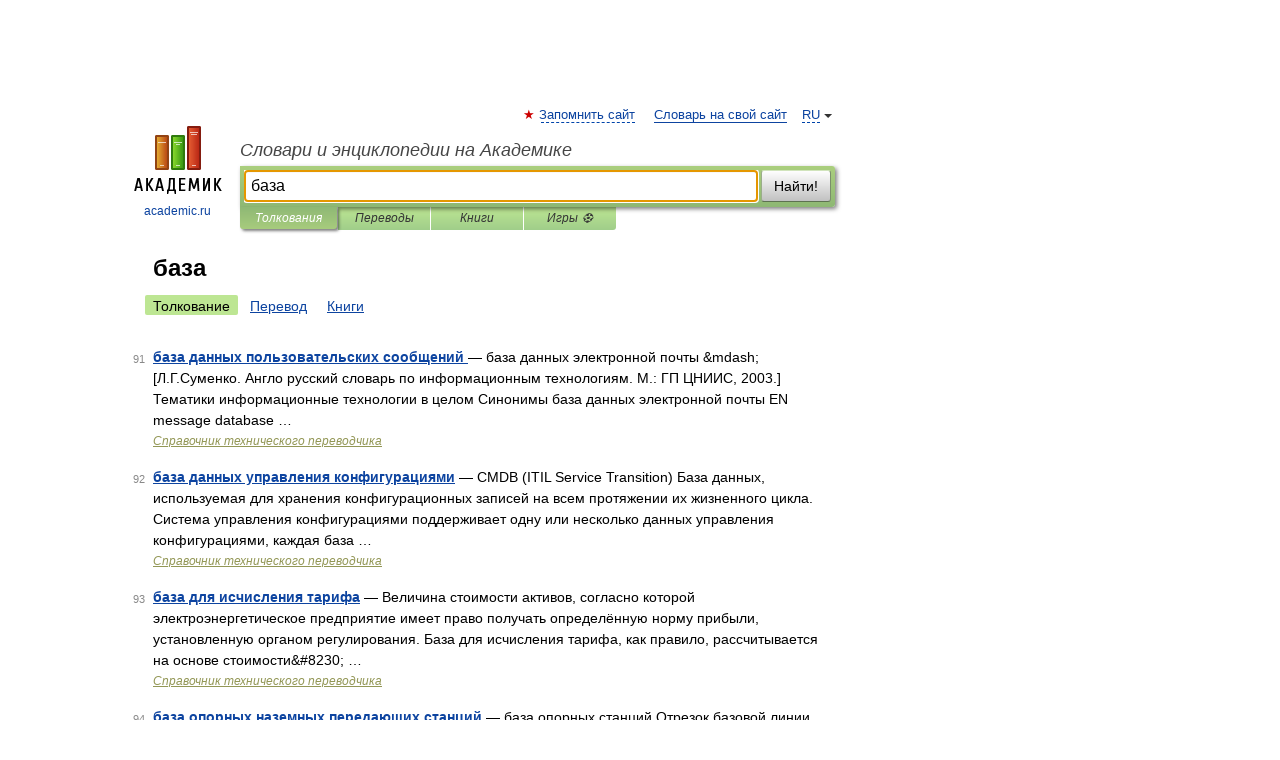

--- FILE ---
content_type: application/javascript; charset=utf-8
request_url: https://fundingchoicesmessages.google.com/f/AGSKWxWQij5kj6Hs4kbXOlXTGGIY26cSdccj4qR-y1JCo66XwMeBUG_LrG7dk0kmzjtqKTH8fP5--RWG6BMWIo6YE5L5O2V9fCwV8SWQYa4WcA1KhMtIIJguqU2l6QcuqgjEdCW1uj-wK_zMCxB4NjPrgkZ_PoDlCUPQE4kKOiMhn16wRvbwZW0S6KSiV01N/_/servead..fr/ads./ad-methods./ads/txt_/ad?channel=
body_size: -1290
content:
window['dd7601c7-3d61-42ed-818d-60e337ac5a1c'] = true;